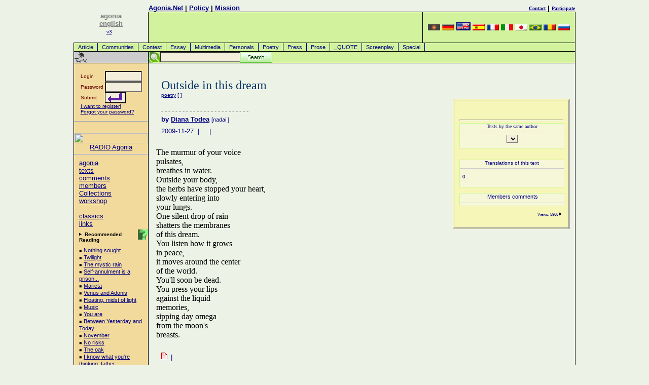

--- FILE ---
content_type: text/html
request_url: https://www.agonia.net/index.php/poetry/13916709/Outside_in_this_dream
body_size: 8636
content:
<!DOCTYPE HTML PUBLIC "-//W3C//DTD HTML 4.0 Transitional//EN">
<HTML lang="en">
<HEAD>
<TITLE>Poetry - Outside in this dream by Diana Todea</TITLE>
<META http-equiv="Content-Type" content="text/html; charset=UTF-8">
<meta name="viewport" content="width=device-width, initial-scale=1">
<LINK href="/agonia.css" type="text/css" rel="STYLESHEET">
<link rel="alternate" type="application/rss+xml" href="/rss.php" title="Poezii, Literatura, Atelier Literar">
<META name="keywords" content="Poetry Contest, Prose, Poems, Prizes, Poets, Prose, Poetry, creative writing competition, Poetries, Amateur poetry library, poetic devices, publisher links, writing contest, amateur writers, Literature, International Library of Poetry, unpublished poets, cash awards, Poesy, Bard Anthologies, Sonnets, Odes, Laments, poetic terms, Archive, Meter, Rhymes, Love, Romance, Epic, Friendship, Readings, Haiku, Romantic, Cowboy, poetic expression, national, corner, hall, fame, Hall of Fame, society, Writers, publish, resource, source, information, links, Gothic, manuscripts, Classical, free verse, Contemporary, Chat, ultimate links, spiritual, collection, international, original, win prizes, commentaries, prose, inspirational, anthologies, sonnets, odes, laments, rhymes, love, romance, epic, haiku, romantic, gothic, classical, contemporary, anthologies, literature, hall of fame, archive, meter, friendship, readings, poesy, bard, national, official, prose, essay, critique">
<meta name="description" content="Poetry - Outside in this dream by Diana Todea">
<META content=TRUE name=MSSmartTagsPreventParsing>
<META http-equiv=Pragma content=no-cache>
<META http-equiv=expires content="Wed, 01 Aug 1997 08:37:00 GMT">
<meta name="ICBM" content="44.44, 26.1">

<!-- Place this tag in your head or just before your close body tag -->
<script type="dc7cf74ab6d20469584b13c1-text/javascript" src="https://apis.google.com/js/plusone.js">
  {lang: 'ro'}
  </script>

</HEAD>
<BODY text="#000000" vLink="#666666" aLink="#666666" link="#0000cc" bgColor="#E9F2D9">
<DIV align="center">
<a href="/cdn-cgi/l/email-protection#a1d5d3c0d1e1dbcecfc08fd3ce"></a>
<!-- menu.tpl template start -->
<TABLE cellSpacing=0 cellPadding=0 width="990" border=0>
  <TBODY>
	<!--TR>
		<TD class=gridLine1 vAlign=top width="1"><IMG height=1 alt="poezii" src="/images/home/shim.gif" width=1></TD>
		<TD class=gridLine1 vAlign=top width="146"><IMG height=1 alt="poezii" src="/images/home/shim.gif" width=146></TD>
		<TD class=gridLine1 vAlign=top width="1"><IMG height=1 alt="poezii" src="/images/home/shim.gif" width=1></TD>
		<TD class=gridLine1 vAlign=top><IMG height=1 alt="poezii" src="/images/home/shim.gif"></TD>
		<TD class=gridLine1 vAlign=top align=left width="1"><IMG height=1 alt="poezii" src="/images/home/shim.gif" width=1></TD>
		<TD class=gridLine1 vAlign=top><IMG height=1 alt="poezii" src="/images/home/shim.gif" width=300></TD>
		<TD class=gridLine1 vAlign=top width="1"><IMG height=1 alt="poezii" src="/images/home/shim.gif" width=1></TD>
	</TR-->
	<TR>
		<TD rowspan="3" vAlign=top align=right width="1"></TD>
		<td rowspan="3" align="center" width="146" valign="bottom">
		<A href="/"><font color="#777777" size=2><b>agonia<br>english</b></font><br><font size=1>v3</font></A>
		<!--<IMG height=100 alt=agonia src="/images/home/palmier1.png" width=70 border=0>-->&nbsp;<br><br></td>
		<td width="1"></td>
		<td align="left" valign="bottom"><b><a href="/">Agonia.Net</a>&nbsp;|&nbsp;<a rel="nofollow" href="/includes/index.php#rules">Policy</a>&nbsp;|&nbsp;<!--a rel="nofollow" href="/includes/index.php#advertise">Advertising</a--><a href="/mission.php">Mission</a></b></td>
		<td width="1"></td>
		<td align="right" valign="bottom"><b><a rel="nofollow" href="/includes/index.php#contact"><font size="1" face="verdana">Contact</font></a>&nbsp;|&nbsp;<a rel="nofollow" href="/register.php"><font size="1" face="verdana">Participate</font></a></b></td>
		<td width="1"></td>
	</TR>
	<TR>
		<TD class=gridLine1 vAlign=top width="1"><IMG height=1 alt="poezii" src="/images/home/shim.gif" width=1></TD>
		<TD class=gridLine vAlign=top width="99%"><IMG height=1 alt="poezii" src="/images/home/shim.gif"></TD>
		<TD class=gridLine vAlign=top align=left width="1"><IMG height=1 alt="poezii" src="/images/home/shim.gif" width=1></TD>
		<TD class=gridLine vAlign=top><IMG height=1 alt="poezii" src="/images/home/shim.gif" width=300></TD>
		<TD class=gridLine vAlign=top width="1"><IMG height=1 alt="poezii" src="/images/home/shim.gif" width=1></TD>
	</TR>
  <TR>
	<TD class=gridLine1 vAlign=top width="1" bgColor="#000000">
		<IMG height=1 alt="poezii" src="/images/home/shim.gif" width=1>
	</TD>
	<td height="60" align="right" valign="bottom" bgcolor="#d2f29d">
		<!--<a href=/register.php><img src="/images/home/3000register.eng.png" border="0" alt=""></a>-->
	</td>
	<TD class=gridLine vAlign=top align=left width="1" bgColor="#000000"><BR></TD>
	<TD align=center bgcolor="#d2f29d" width=300>
		<!-- box_language.tpl template start -->
<A href="http://armana.agonia.net" title="armana Poezii, Poezie"><img width=24 height=12 border=0 src="/images/flags/flag-aro.png" alt="armana Poezii, Poezie"></a> <A href="http://deutsch.agonia.net" title="deutsch Poezii, Poezie"><img width=24 height=12 border=0 src="/images/flags/flag-deu.png" alt="deutsch Poezii, Poezie"></a> <A href="http://english.agonia.net" title="english Poezii, Poezie"><img width=24 height=12 border=2 src="/images/flags/flag-eng.png" alt="english Poezii, Poezie"></a> <A href="http://espanol.agonia.net" title="espanol Poezii, Poezie"><img width=24 height=12 border=0 src="/images/flags/flag-esp.png" alt="espanol Poezii, Poezie"></a> <A href="http://francais.agonia.net" title="francais Poezii, Poezie"><img width=24 height=12 border=0 src="/images/flags/flag-fra.png" alt="francais Poezii, Poezie"></a> <A href="http://italiano.agonia.net" title="italiano Poezii, Poezie"><img width=24 height=12 border=0 src="/images/flags/flag-ita.png" alt="italiano Poezii, Poezie"></a> <A href="http://japanese.agonia.net" title="japanese Poezii, Poezie"><img width=24 height=12 border=0 src="/images/flags/flag-jpn.png" alt="japanese Poezii, Poezie"></a> <A href="http://portugues.agonia.net" title="portugues Poezii, Poezie"><img width=24 height=12 border=0 src="/images/flags/flag-por.png" alt="portugues Poezii, Poezie"></a> <A href="http://www.agonia.ro" title="romana Poezii, Poezie"><img width=24 height=12 border=0 src="/images/flags/flag-ron.png" alt="romana Poezii, Poezie"></a> <A href="http://russkaia.agonia.net" title="russkaia Poezii, Poezie"><img width=24 height=12 border=0 src="/images/flags/flag-rus.png" alt="russkaia Poezii, Poezie"></a> 
<!-- box_language.tpl template end -->
	<TD class=gridLine vAlign=top align=left width="1" bgColor="#000000"><BR></TD></TR>
  <TR><td height=1 colspan=7 bgcolor="#000000"></td></tr>
  <TR>
	<TD vAlign=top bgcolor="black" width="1"><br></TD>
	<td colspan="5" bgcolor="#d2f29d" width="99%"><A class="menu" href="/index.php/texts/article/Article">Article</A>
<A class="menu" href="/index.php/texts/community/Communities">Communities</A>
<A class="menu" href="/index.php/texts/contest/Contest">Contest</A>
<A class="menu" href="/index.php/texts/essay/Essay">Essay</A>
<A class="menu" href="/index.php/texts/multimedia/Multimedia">Multimedia</A>
<A class="menu" href="/index.php/texts/personals/Personals">Personals</A>
<A class="menu" href="/index.php/texts/poetry/Poetry">Poetry</A>
<A class="menu" href="/index.php/texts/press/Press">Press</A>
<A class="menu" href="/index.php/texts/prose/Prose">Prose</A>
<A class="menu" href="/index.php/texts/quote/_QUOTE">_QUOTE</A>
<A class="menu" href="/index.php/texts/screenplay/Screenplay">Screenplay</A>
<A class="menu" href="/index.php/texts/special/Special">Special</A>
</td>
	<td bgcolor="black" width="1"><br></td>
  </TR>
  	<tr><td height=1 colspan=7 bgcolor="#000000"></td></tr>
  <TR>
    <TD class=gridLine vAlign=top align=left width="1" bgColor="#000000"><BR></TD>
    <TD vAlign=middle align=left width="146"><a href="" target=_top><IMG alt="Poezii Rom�nesti - Romanian Poetry" src="/images/home/bb.gif" border=0></a></TD>
    <TD class=gridLine vAlign=top align=left width="1" bgColor="#000000"><BR></TD>
    <TD vAlign=top align=left bgColor="#D2F29D" colspan=3>
    <!--<IMG height=22 alt="poezii" src="/images/home/shim.gif" width=10 border=0>-->

    <div id="search">
    <!-- Google CSE Search Box Begins -->
        <form id="searchbox_008257588871973284429:umi2ovmsjtc" action="/cautare.php">
        <input type="hidden" name="cx" value="008257588871973284429:umi2ovmsjtc">
        <input type="hidden" name="cof" value="FORID:11">
	<input style="position:absolute;left:22px;" name="q" type="text" size="20">
        <!--<input type="submit" name="sa" value="Search">-->
	<input id="searchbutton" type="image" name="sa" src="/images/searchbutton.gif">
	</form>
	<!--<script type="text/javascript" src="http://google.com/coop/cse/brand?form=searchbox_008257588871973284429%3Aumi2ovmsjtc"></script>-->
    <!-- Google CSE Search Box Ends -->
    </div>		  
    </TD>
    <TD class=gridLine vAlign=top align=left width="1" bgColor="#000000"><BR></TD>
  </TR>
	<TR>
		<TD class=gridLine vAlign=top bgColor="#000000" colSpan=7><IMG height=1 alt="poezii" src="/images/home/shim.gif" width=1 border=0></TD>
  </TR>
</TBODY>
</TABLE>
<!-- menu.tpl template end --><!-- COL1 ## -->
<TABLE cellSpacing=0 cellPadding=0 width="990" border=0>
  <TBODY>
  <TR>
    <TD class=gridLine vAlign=top width=1 bgColor="#000000"><BR></TD>
	<TD class=globalNav vAlign=top width=146><!-- <col_1/> --><!-- left colored navigation table -->
	<form action="/login.php" method="post">
<br>
	<table align=center width="100" border="0" cellspacing="0" cellpadding="0">
		<tr>
			<td><font face="Verdana, Arial, Helvetica,sans-serif" size="1" color="#660000">Login&nbsp;</font></td>
			<td><INPUT tabindex="1" TYPE="text" name="username" size="7" maxlength="30"></td>
		</tr>
		<tr>
			<td><font face="Verdana, Arial, Helvetica,sans-serif" size="1" color="#660000">Password&nbsp;</font></td>
			<td><INPUT tabindex="2" TYPE="password" name="password" size="7" maxlength="30"></td>
		</tr>
		<tr>
			<td><font face="Verdana, Arial, Helvetica,sans-serif" size="1" color="#660000">Submit</font></td>
			<td><input tabindex="3" type=image align=left src="/images/home/login_go_h.png"></td>
		</tr>
		<tr>
			<td colspan=2 height="20"><font face="Verdana, Arial, Helvetica,sans-serif" color="navy" size="1"><A href="/register.php">I want to register!</a><br>
			<a rel="nofollow" href="/lostpass1.php">Forgot your password?</a>
			</font>
			</td>
		</tr>
	</table>
	<INPUT TYPE="hidden" name="loginSubmit_home" value="loginSubmit_home">
</form>
<hr /><br />
<a href=https://radio.agonia.eu/public/agonia target=_blank>
<img src=https://radio.agonia.eu/static/uploads/agonia/album_art.1742394954.webp width="100%">
</a>
<center>
<a href=https://radio.agonia.eu/public/agonia target=_blank>RADIO Agonia</a>
</center>
<hr /><p>
		  <A href="/index.php">agonia</A><BR>
		  <A href="/index.php/texts/all/texts">texts</A><BR>
		  <A href="/index.php/comments/all/comments">comments</A><BR>
		  <A href="/index.php/authors/all/members">members</A><BR>
		  <A href="/index.php/subjects/all/Collections">Collections</A><BR>
		  <A href="/index.php/workshop/all/workshop">workshop</A><BR><br>
		  <A rel="nofollow" href="/index.php/clasics/all/classics" title="The virtual library is a project under development!">classics</A><BR> 
		  <A rel="nofollow" href="/linkuri-literare.php" target="_blank">links</A><BR>
		  
<!--		  <A rel="nofollow" href="/mod/search/">search</A><BR><A href="http://local.agonia.ro/audio/index.html">Audio</A><BR>
		  <A rel="nofollow" href="/index.php/help/eng/">help</A><BR>
		  <IMG alt=_______ src="/images/home/rule_trans.gif" vspace=3><BR>
		  <A rel="nofollow" href="/index.php/contact/eng/">contact</A><BR>
		  <A href="/index.php/authors/eng/level/columnist/">Columnists</A><BR>
		  <A rel="nofollow" href="/index.php/texts/eng/topic/corrections/">Corrections</A>
-->
</p>
<img alt="." align=right src="/images/home/help.gif" title="Recommended Reading is a list of the best texts aroung, texts that the editors of this site invite you to read first."><p><IMG height=7 alt="." src="/images/home/arrow.gif" width=8 border=0><FONT face="Verdana, Arial, Helvetica, sans-serif" size=1> <B>Recommended Reading</B></font>
<p class="adb">
&#65517; <a href="/index.php/poetry/14191513/Nothing_sought" title="Amanda Spulber ">Nothing sought</A><br>
&#65517; <a href="/index.php/poetry/14190344/Twilight_" title="Amanda Spulber ">Twilight </A><br>
&#65517; <a href="/index.php/poetry/14190183/The_mystic_rain" title="adriana baxan">The mystic rain</A><br>
&#65517; <a href="/index.php/poetry/14189422/Self-annulment_is_a_prison..." title="Ionut Popa">Self-annulment is a prison...</A><br>
&#65517; <a href="/index.php/poetry/14188217/Marieta" title="Zburlea Ariana">Marieta</A><br>
&#65517; <a href="/index.php/poetry/14187801/Venus_and_Adonis" title="Ciprian-Paul Socoliuc">Venus and Adonis</A><br>
&#65517; <a href="/index.php/poetry/14187677/Floating._midst_of_light" title="Serban Moescu">Floating. midst of light</A><br>
&#65517; <a href="/index.php/personals/14186680/Music" title="adriana baxan">Music</A><br>
&#65517; <a href="/index.php/poetry/14185012/You_are" title="Apostol Georgiana Nicoleta">You are</A><br>
&#65517; <a href="/index.php/poetry/14184911/Between_Yesterday_and_Today" title="Apostol Georgiana Nicoleta">Between Yesterday and Today</A><br>
&#65517; <a href="/index.php/personals/14184714/November" title="adriana baxan">November</A><br>
&#65517; <a href="/index.php/poetry/14184072/No_risks" title="Zburlea Ariana">No risks</A><br>
&#65517; <a href="/index.php/poetry/14183930/The_oak" title="Zburlea Ariana">The oak</A><br>
&#65517; <a href="/index.php/poetry/14183422/I_know_what_you're_thinking,_father" title="Zburlea Ariana">I know what you're thinking, father</A><br>
&#65517; <a href="/index.php/poetry/14183062/Marigolds_light" title="Zburlea Ariana">Marigolds light</A><br>
&#65517; <a href="/index.php/poetry/14182977/Heavy_lungs" title="Zburlea Ariana">Heavy lungs</A><br>
</p><IMG height=24 alt="links" src="/images/home/bbb.gif" width=146 border=0>
<p class="adb">
 <A href="https://www.poezie.ro/index.php/workshop/dictionary/dictionar-de-rime.html" target=new>Dictionar de rime</A><br>
</p>
<IMG height=23 alt="forum" src="/images/home/bbb.gif" width=146 border=0><p>
<B>Contact</B>
<P class="adb">
<a rel="nofollow" href="/cdn-cgi/l/email-protection#b8dbd7d6ccd9dbccf8d9dfd7d6d1d996d6ddcc87cbcddad2dddbcc85dbd7d6ccd9dbcc95dddcd1ccd7cad1">Contact Email</A><br>
<a rel="nofollow" href="/cdn-cgi/l/email-protection#cfaaaba6bba0bd8faea8a0a1a6aee1a1aabbf0bcbaada5aaacbbf2a3aabbbbaabde2bba0e2aaaba6bba0bd">Send a letter for the editor</A>
</p>
	<!-- end left col navigation nested table --></TD>    
    <TD class=gridLine vAlign=top width=1 bgColor="#000000"><BR></TD>
<!-- COL2-3-4 -->
    <TD vAlign=top>&nbsp;</TD>
	<TD vAlign=top width="95%"><!-- <col_2 & col_3/> --><!-- 1 outta 4 --><!-- begin default pre content  -->
<div class="post-content" style="background-color: #f6f6b8;
position: relative;
padding: 10px;
margin-top: 70px;
width: 205px;
border:double;
border-color:#a0a0a0;
margin-left: 10px;
margin-right: 5px;
float: right;">
<br /><FONT face="Verdana, Arial, Helvetica, sans-serif" size=1></p>

        <!-- Place this tag where you want the +1 button to render -->
        <g:plusone size="medium" href="http://www.agonia.net"></g:plusone>
    <a name="fb_share"></a> 
    <script data-cfasync="false" src="/cdn-cgi/scripts/5c5dd728/cloudflare-static/email-decode.min.js"></script><script src="https://static.ak.fbcdn.net/connect.php/js/FB.Share" type="dc7cf74ab6d20469584b13c1-text/javascript">
            </script>
        <script src="https://connect.facebook.net/ro_RO/all.js#xfbml=1" type="dc7cf74ab6d20469584b13c1-text/javascript"></script><fb:like href="http://www.poezie.ro/index.php/poetry/13916709/Outside_in_this_dream" show_faces="false" width="200" action="Like" font="arial"></fb:like>
<hr /><!--href="www.agonia.net/index.php/poetry/13916709/Outside_in_this_dream"-->

    <div align="center" style="background-color: #f6f6d8;
        position: relative;
        padding: 0px;
        margins: 5px;
        width: 100%;
        border:solid;
        border-width:1;
        border-color:#CAF99B;">
      <FORM name="guideform">
      <font color=navy size=1 face=verdana>Texts by the same author<hr noshade size=1 color="#cccccc">
      <SELECT class="adb" name="guidelinks" onChange="if (!window.__cfRLUnblockHandlers) return false; window.location=document.guideform.guidelinks.options[document.guideform.guidelinks.selectedIndex].value" data-cf-modified-dc7cf74ab6d20469584b13c1-="">
				</SELECT>
		</font>
	</FORM>
	</div>
    <br />
    
	<!-- radoo - de inclus box placeholder-->
		
	
	<br />
    <div align="center" style="background-color: #f6f6d8;
        position: relative;
        padding: 0px;
        margins: 5px;
        width: 100%;
        border:solid;
        border-color:#CAF99B;
        border-width:1;
        align: center;">
        <FONT face="Verdana, Arial, Helvetica, sans-serif" size=1 color=navy>
    	<form method=post action=/index.php/newtext/translate/index.html>
        	Translations of this text<hr noshade size=1 color="#cccccc">
        	<input type=hidden name=ref_text value="13916709">
        	<input type=hidden name=ref_body value='Text title: Outside in this dream

Main body of this text:
--------------------
The murmur of your voice
pulsates,
breathes in water.
Outside your body,
the herbs have stopped your heart,
slowly entering into
your lungs.
One silent drop of rain
shatters the membranes
of this dream.
You listen how it grows 
in peace,
it moves around the center
of the world.
You\&#039;ll soon be dead.
You press your lips
against the liquid 
memories,
sipping day omega
from the moon\&#039;s
breasts.'> 
               <div align=left style="padding:5px">
               	        		    0<br />
	        	
            </div>
    	</form>
    </div><br />
    
    
    <div align="center" style="background-color: #f6f6d8;
        position: relative;
        padding: 0px;
        margins: 5px;
        width: 100%;
        border:solid;
        border-color:#CAF99B;
        border-width:1;
        align: center;
        font-size:11px;
        font-family:arial,sans-serif;">
        &nbsp;Members comments<br /><hr noshade size=1 color="#cccccc">
            </div><br />
      
	<div align=right><small><!--<img src="/images/home/check1.gif" width="40" height="41" align="left" title="NEW FEATURE">-->
	    Views: 5966 <IMG height=7 alt="." src="/images/home/arrow.gif" width=8 border=0></small>
    </div><br />    

</div>

<br />

<!-- <IMG alt="Outside in this dream :: " src="" align=left border=0>-->
   
	  <P><BR><!-- Headline --><FONT face="times new roman, times, serif" 
      color="#003366" size=5>Outside in this dream</FONT> <BR><a href="/index.php/author/0010963/type/poetry/index.html" title="diana todea">poetry</a> [<b> <em></em> </b>]<br><!-- Deck --><FONT 
      face="times new roman, times, serif" color="#660000" size=3></FONT>
	  	  <!-- Place this tag where you want the +1 button to render -->
        <g:plusone size="medium"></g:plusone>
        <br />

	  </P>
      <P><FONT face="times new roman, times, serif" color="#999999" size=-1>- - - 
      - - - - - - - - - - - - - - - - - - - - - - </FONT><BR><!-- Byline --><FONT 
      face="Verdana, Arial, Helvetica, sans-serif" size=2><B>by </B><a rel="author" href="/index.php/author/0010963/Diana_Todea" title="nadai"><b>Diana Todea</b></a> <small>[nadai <font color=red><b></b></font>]</small></font></P>
					<P><FONT face="Verdana, Arial, Helvetica, sans-serif" size=2>2009-11-27 
      &nbsp;|&nbsp; &nbsp;  &nbsp;|&nbsp; 
	  	  </P></FONT> <!-- end default pre content  --><br>
					<br>
						<FONT face="times new roman, times, serif" size=3 color="black">

<div class="post-content" align=justify>
The murmur of your voice<br />
pulsates,<br />
breathes in water.<br />
Outside your body,<br />
the herbs have stopped your heart,<br />
slowly entering into<br />
your lungs.<br />
One silent drop of rain<br />
shatters the membranes<br />
of this dream.<br />
You listen how it grows <br />
in peace,<br />
it moves around the center<br />
of the world.<br />
You'll soon be dead.<br />
You press your lips<br />
against the liquid <br />
memories,<br />
sipping day omega<br />
from the moon's<br />
breasts.                                                                                                                                                                                                                                                                                                                                                                                                                                                                                                                                                                                                                                                                                                                                                                                                                                                                                                                                                                                                                                                                                                                                                                                                                                                                                                                                                                                                                                                                                                                                                                                                                                                                                                                                                                                                                                                                                                                                                                                                                                                                                                                                                                                                                                                                                                                                                                                                                                                                                                                                                                                                                                                                                                                                                                                                                                                                                                                                                                                                                                                                                                                                                                                                                                                                                                                                                                                                                                                                                                                                                                                                                                                                                                                                                                                                                                                                                                                                                                                                                                                                                                                                                                                                                                                                                                                                                                                                                                                                                                                                                                                                                                                                                                                                                                            	


</div>
      <BR clear=all>
</FONT>
	  
      <P><IMG alt=. src="/images/home/next.gif">&nbsp;<FONT face="Verdana, Arial, Helvetica, sans-serif" size=2> | 
      <B><A 
      href=""></A></B></FONT><BR>
		</P>
      <P><BR></P><BR><!-- art byline -->
      <P><BR><FONT face="Verdana, Arial, Helvetica, sans-serif" 
      size=2></FONT></P>
      
<!-- comments box-->
		<table bgcolor="#A0A0A0" cellspacing=0 cellpadding=0 border=1 width="100%">
			<tbody>
				<tr><td bgcolor="#f0f0f0" valign=middle width=100%>				</td></tr>
				<tr>
					<td valign=top align=right>
											<iframe marginwidth=20 marginheight=10 src="/article_include.php?text=13916709&allow_com=1&type=poetry&author=010963&textlang=eng" frameborder=0 width=100% scrolling=yes height=600 leftmargin="0" topmargin="0"></iframe>
															</td>
				</tr>
				<tr>
					<td bgcolor="#f0f0f0" align="center" valign="top" width=95%><br>
					<p><br />
					<form method=post action=http://www.spellcheck.net/cgi-bin/spell.exe target=_blank>
					<input type=hidden name=action value="CHECKPG">
					<input type=hidden name=string value='Text title: Outside in this dream
Subtitle of the text:

Main body of this text:
--------------------
The murmur of your voice
pulsates,
breathes in water.
Outside your body,
the herbs have stopped your heart,
slowly entering into
your lungs.
One silent drop of rain
shatters the membranes
of this dream.
You listen how it grows 
in peace,
it moves around the center
of the world.
You\&#039;ll soon be dead.
You press your lips
against the liquid 
memories,
sipping day omega
from the moon\&#039;s
breasts.'>					<br /><FONT face="Verdana, Arial, Helvetica, sans-serif" size=1></p>
					</td>
				</tr>
			</tbody>
		</table>
<!-- end comments box-->

      <P><BR></P>

<script src="https://connect.facebook.net/en_US/all.js#xfbml=1" type="dc7cf74ab6d20469584b13c1-text/javascript"></script><fb:like href="www.agonia.net/index.php/poetry/13916709/Outside_in_this_dream" show_faces="false" width="450" action="recommend" font="arial"></fb:like>
<!-- Place this tag where you want the +1 button to render -->
<g:plusone></g:plusone>
<br /><br />
	</td>
    <TD vAlign=top>&nbsp;</TD>
    <TD class=gridLine vAlign=top width=1 bgColor="#000000"><BR></TD></TR>

<!-- control row -->
  <TR>
    <TD class=gridLine vAlign=top bgColor="#000000">
		<IMG height=1 alt="poezii" src="/images/home/shim.gif" width=1></TD>
    <TD class=globalNav vAlign=top>
		<IMG height=1 alt="poezii" src="/images/home/shim.gif" width=146></TD>
    <TD class=gridLine vAlign=top bgColor="#000000">
		<IMG height=1 alt="poezii" src="/images/home/shim.gif" width=1></TD>
    <TD vAlign=top>
		<IMG height=1 alt="poezii" src="/images/home/shim.gif" width=15></TD>
    <TD vAlign=top>
		<IMG height=1 alt="poezii" src="/images/home/shim.gif" width="95%"></TD>
    <TD vAlign=top>
		<IMG height=1 alt="poezii" src="/images/home/shim.gif" width=5></TD>
    <TD class=gridLine vAlign=top bgColor="#000000">
		<IMG height=1 alt="poezii" src="/images/home/shim.gif" width=1></TD>
  </TR>

  <TR><TD class=gridLine vAlign=top bgColor="#000000" colSpan=7><IMG height=1  alt="poezii" src="/images/home/shim.gif" width=1 border=0></TD></TR>


  <TR>
    <TD class=gridLine vAlign=top bgColor="#000000"><IMG height=1  alt="poezii" 
      src="/images/home/shim.gif" width=1></TD>
    <TD align=center valign=middle colSpan=5 height=30><FONT 
      face="Verdana, Arial, Helvetica, sans-serif" color="#000000" size=1>
      Home of Literature, Poetry and Culture. Write and enjoy articles, essays, prose, classic poetry and contests.</FONT>
    <TD class=gridLine vAlign=top bgColor="#000000"><IMG height=1 alt="poezii" 
      src="/images/home/shim.gif" width=1></TD></TR>
  <TR>
    <TD class=gridLine vAlign=top bgColor="#000000" colSpan=7><IMG height=1 
      alt="poezii" src="/images/home/shim.gif" 
width=1></TD></TR>
</TBODY></TABLE>
<!-- footer.tpl template start -->
	</DIV>

<DIV align=center>
	<FONT face="Verdana, Arial, Helvetica, sans-serif" size=1>
		<A 
		href="http://www.poezie.ro">poezii</A>&nbsp;&nbsp;<A 
		rel="nofollow" href="http://search.agonia.net/">Search</A>&nbsp;&nbsp;<A 
		rel="nofollow" href="/includes/index.php#about">Agonia.Net</A>&nbsp;&nbsp;
	</FONT>
	<P>Reproduction of any materials without our permission is strictly prohibited.<br />Copyright 1999-2003. Agonia.Net<BR><br><A href="/cdn-cgi/l/email-protection#ed8e8283998c8e99ad8c8a8283848cc3838899">E-mail</A> | <A rel="nofollow" href="/includes/policy.php">Privacy and publication policy</a></P>
</DIV>
<!-- footer.tpl template end -->
<div align=right>
<a href="http://top.agonia.net/in.php?id=1">
<img src="/img/1.png" border="0" alt="Top Site-uri Cultura - Join the Cultural Topsites!"></a>

<!-- Begin Code for LitScene.com -->
<!--<a rel="nofollow" href="http://www.litscene.com/"><img src="http://www.litscene.com/images/litscene-button.gif" width="88" height="31" border="0" alt="LitScene.com - The portal for writers and authors"></a>
-->
<!-- End Code for Litscene.com -->

<!-- CQ Counter code start -->
<script data-cfasync="false" src="/cdn-cgi/scripts/5c5dd728/cloudflare-static/email-decode.min.js"></script><script type="dc7cf74ab6d20469584b13c1-text/javascript" language="javascript"><!-- 
_d=document; _n=navigator; _t=new Date(); function t() { _d.write( 
"<img src=\"http://1ro.cqcounter.com/cgi-bin/c?_id=agonia&_z=2&_r="+
_r+"&_c="+_c+"&_j="+_j+"&_t="+(_t.getTimezoneOffset())+"&_k="+_k+
"&_l="+escape(_d.referrer)+"\" width=70 height=15 "+
"border=0>");} _c="0"; _r="0"; _j="U"; _k="U"; _d.cookie="_c=y";
_d.cookie.length>0?_k="Y":_k="N";//--></script>
<script type="dc7cf74ab6d20469584b13c1-text/javascript" language="javascript1.2"><!-- 
_n.javaEnabled()?_j="Y":_j="N";_b=screen; _r=_b.width; 
_n.appName!="Netscape"?_c=_b.colorDepth : _c=_b.pixelDepth;//--></script>
<a rel="nofollow" title="Web Counter" href="http://cqcounter.com/?_id=agonia&_lo=ro" 
target="_top"><script type="dc7cf74ab6d20469584b13c1-text/javascript" language="javascript"><!-- 
t(); //--></script></a><noscript><img width="70" height="15" border="0" 
alt="Counter" src="http://1ro.cqcounter.com/cgi-bin/c?_id=agonia&_z=2"><br>
<a rel="nofollow" title="Hit Counter" href="http://cqcounter.com/">Free Counter</a></noscript>
<!-- CQ Counter code end -->
<!--<a rel="nofollow" href="http://www.findpoetry.com" target="_blank"><img src="http://www.findpoetry.com/buttonfarm/findpoetry1.gif" border="0"></a>--><!-- Global site tag (gtag.js) - Google Analytics -->
<script async src="https://www.googletagmanager.com/gtag/js?id=UA-158914-1" type="dc7cf74ab6d20469584b13c1-text/javascript"></script>
<script type="dc7cf74ab6d20469584b13c1-text/javascript">
  window.dataLayer = window.dataLayer || [];
  function gtag(){dataLayer.push(arguments);}
  gtag('js', new Date());

  gtag('config', 'UA-158914-1');
    gtag('config', 'AW-787201001');
</script>

<style>.async-hide { opacity: 0 !important} </style>
<script type="dc7cf74ab6d20469584b13c1-text/javascript">(function(a,s,y,n,c,h,i,d,e){s.className+=' '+y;h.start=1*new Date;
h.end=i=function(){s.className=s.className.replace(RegExp(' ?'+y),'')};
(a[n]=a[n]||[]).hide=h;setTimeout(function(){i();h.end=null},c);h.timeout=c;
})(window,document.documentElement,'async-hide','dataLayer',4000,
{'GTM-NW26QJB':true});</script>

<script type="dc7cf74ab6d20469584b13c1-text/javascript">
  (function(i,s,o,g,r,a,m){i['GoogleAnalyticsObject']=r;i[r]=i[r]||function(){
    (i[r].q=i[r].q||[]).push(arguments)},i[r].l=1*new Date();a=s.createElement(o),
      m=s.getElementsByTagName(o)[0];a.async=1;a.src=g;m.parentNode.insertBefore(a,m)
        })(window,document,'script','https://www.google-analytics.com/analytics.js','ga');
          ga('create', 'UA-158914-1', 'auto');
            ga('require', 'GTM-NW26QJB');
              ga('send', 'pageview');
</script>

<script type="dc7cf74ab6d20469584b13c1-text/javascript">
  window.fbAsyncInit = function() {
    FB.init({
      appId      : '{your-app-id}',
      cookie     : true,
      xfbml      : true,
      version    : '{api-version}'
    });
      
    FB.AppEvents.logPageView();   
      
  };

  (function(d, s, id){
     var js, fjs = d.getElementsByTagName(s)[0];
     if (d.getElementById(id)) {return;}
     js = d.createElement(s); js.id = id;
     js.src = "https://connect.facebook.net/en_US/sdk.js";
     fjs.parentNode.insertBefore(js, fjs);
   }(document, 'script', 'facebook-jssdk'));
</script>


<!-- Clarity tracking code for https://poezie.ro/ -->
<script type="dc7cf74ab6d20469584b13c1-text/javascript">
    (function(c,l,a,r,i,t,y){
        c[a]=c[a]||function(){(c[a].q=c[a].q||[]).push(arguments)};
        t=l.createElement(r);t.async=1;t.src="https://www.clarity.ms/tag/"+i+"?ref=bwt";
        y=l.getElementsByTagName(r)[0];y.parentNode.insertBefore(t,y);
    })(window, document, "clarity", "script", "apt6lzgg5m");
</script>
</div><script src="/cdn-cgi/scripts/7d0fa10a/cloudflare-static/rocket-loader.min.js" data-cf-settings="dc7cf74ab6d20469584b13c1-|49" defer></script><script defer src="https://static.cloudflareinsights.com/beacon.min.js/vcd15cbe7772f49c399c6a5babf22c1241717689176015" integrity="sha512-ZpsOmlRQV6y907TI0dKBHq9Md29nnaEIPlkf84rnaERnq6zvWvPUqr2ft8M1aS28oN72PdrCzSjY4U6VaAw1EQ==" data-cf-beacon='{"version":"2024.11.0","token":"663ca58e006f4fd99b69c52c7a6e549b","r":1,"server_timing":{"name":{"cfCacheStatus":true,"cfEdge":true,"cfExtPri":true,"cfL4":true,"cfOrigin":true,"cfSpeedBrain":true},"location_startswith":null}}' crossorigin="anonymous"></script>
</body>
</html>

--- FILE ---
content_type: text/html
request_url: https://www.agonia.net/article_include.php?text=13916709&allow_com=1&type=poetry&author=010963&textlang=eng
body_size: 1345
content:
<!DOCTYPE HTML PUBLIC "-//W3C//DTD HTML 4.0 Transitional//EN">
<HTML><HEAD>
<LINK href="/agonia.css" type=text/css rel=STYLESHEET>
<META http-equiv=Content-Type content="text/html; charset=UTF-8">
<META content="MSHTML 6.00.2800.1170" name=GENERATOR></HEAD>
<BODY>
<font face=Verdana size=1 color=maroon>
<hr color=orange size=1><h2>Members comments:</h2><p>
<table align="center" width="90%" border="0" cellspacing="0" cellpadding="2">
		<tr><td width=70%><font face=verdana size=2 color=maroon>&nbsp;<font face=verdana color=green size=5><b>=</b></font>&nbsp;<b> great imagery</b><br /></td><td><div align=right><a target=_top href=/index.php/author/0012780/index.html>Dan Moldoveanu</a><br /> [04.Dec.09 20:37]</div></td></tr><tr><td colspan=2><font size=2>Beautiful imagery, heavy with emotion... I like your poem.<br />
However, the part <br />
"Outside your body<br />
the herbs have stopped your heart,<br />
slowly entering into<br />
your lungs" <br />
is a bit odd, it breaks the flow, and doesn't really make logical sense - how can herbs (do you mean algae?) that are outside your body slowly enter your lungs... there's something that needs fixing here.</font></td></tr><tr><td colspan=2><hr color="orange" size=2></td></tr></font></div><tr><td width=70%><font face=verdana size=2 color=maroon>&nbsp;<font face=verdana color=green size=5><b>=</b></font>&nbsp;<b> poetical image</b><br /></td><td><div align=right><a target=_top href=/index.php/author/0010963/index.html>Diana Todea</a><br /> [07.Dec.09 16:45]</div></td></tr><tr><td colspan=2><font size=2>Thank you, Dan, for reading my poem and for your suggestion. However, the "herbs" I was refering here are not algae; it is a poetical image to suggest that the nature was invading the body and the soul of the person. The distinction outside-inside is metaphorical, meaning that the person becomes the same entity with nature. The herbs can refer to ivy (iedera) that slowly grow and invade the external medium. But in this case, they invade a body and they stop the life within it.<br />
Hope this makes sense. Cheers, Diana.</font></td></tr><tr><td colspan=2><hr color="orange" size=2></td></tr></font></div>        
</table>
</p>
<br>
</div>
<hr size=1 width=520 color=orange>
<br><font color=maroon size=2><b>No anonymous comments allowed !<br> In order to post comments and texts<br>you must <a href=/register.php target=_top>have an account</a> and then LOGIN !<br><br /><br /><script type="14d0557f929f633ac1d50da9-text/javascript">function jsBack() { history.back() }</script><a href=# onclick="if (!window.__cfRLUnblockHandlers) return false; jsBack()" data-cf-modified-14d0557f929f633ac1d50da9-="">Go back !</a></b></font><br>
</font>
<script src="/cdn-cgi/scripts/7d0fa10a/cloudflare-static/rocket-loader.min.js" data-cf-settings="14d0557f929f633ac1d50da9-|49" defer></script><script defer src="https://static.cloudflareinsights.com/beacon.min.js/vcd15cbe7772f49c399c6a5babf22c1241717689176015" integrity="sha512-ZpsOmlRQV6y907TI0dKBHq9Md29nnaEIPlkf84rnaERnq6zvWvPUqr2ft8M1aS28oN72PdrCzSjY4U6VaAw1EQ==" data-cf-beacon='{"version":"2024.11.0","token":"663ca58e006f4fd99b69c52c7a6e549b","r":1,"server_timing":{"name":{"cfCacheStatus":true,"cfEdge":true,"cfExtPri":true,"cfL4":true,"cfOrigin":true,"cfSpeedBrain":true},"location_startswith":null}}' crossorigin="anonymous"></script>
</BODY></HTML>


--- FILE ---
content_type: text/html; charset=utf-8
request_url: https://accounts.google.com/o/oauth2/postmessageRelay?parent=https%3A%2F%2Fwww.agonia.net&jsh=m%3B%2F_%2Fscs%2Fabc-static%2F_%2Fjs%2Fk%3Dgapi.lb.en.2kN9-TZiXrM.O%2Fd%3D1%2Frs%3DAHpOoo_B4hu0FeWRuWHfxnZ3V0WubwN7Qw%2Fm%3D__features__
body_size: 164
content:
<!DOCTYPE html><html><head><title></title><meta http-equiv="content-type" content="text/html; charset=utf-8"><meta http-equiv="X-UA-Compatible" content="IE=edge"><meta name="viewport" content="width=device-width, initial-scale=1, minimum-scale=1, maximum-scale=1, user-scalable=0"><script src='https://ssl.gstatic.com/accounts/o/2580342461-postmessagerelay.js' nonce="eD9IoMVjAXVtUTqzXDSZYA"></script></head><body><script type="text/javascript" src="https://apis.google.com/js/rpc:shindig_random.js?onload=init" nonce="eD9IoMVjAXVtUTqzXDSZYA"></script></body></html>